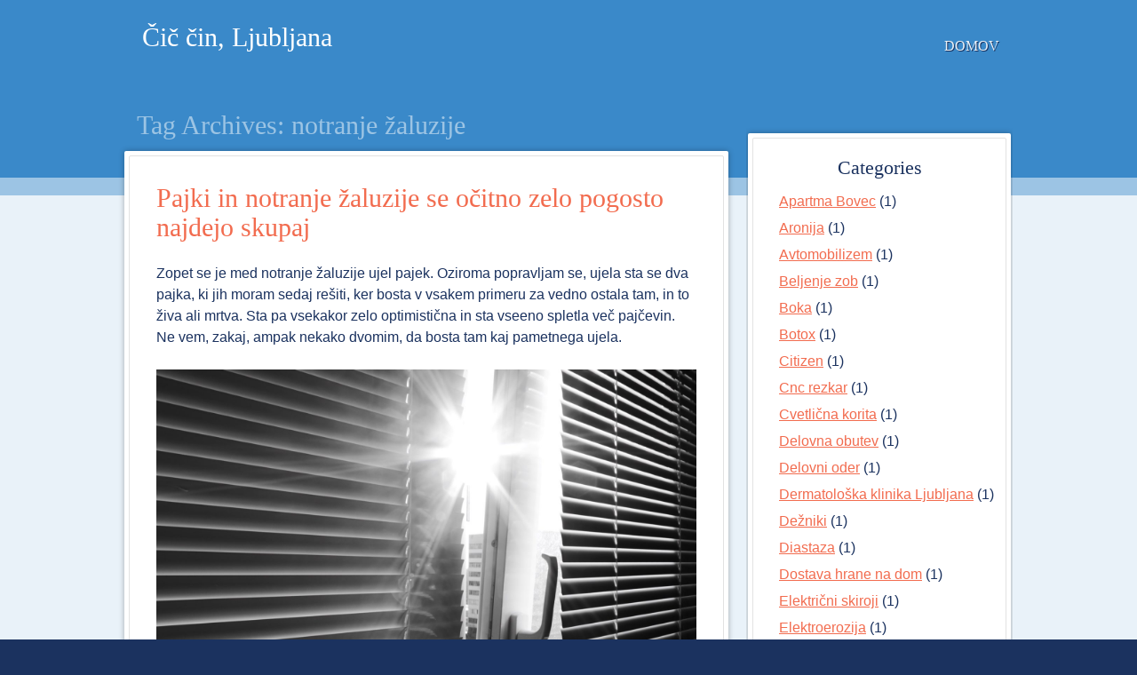

--- FILE ---
content_type: text/html; charset=UTF-8
request_url: https://www.vinoljubljana.si/tag/notranje-zaluzije/
body_size: 10179
content:
<!DOCTYPE html>
<html dir="ltr" lang="sl-SI" prefix="og: https://ogp.me/ns#">
<head>
<meta charset="UTF-8" />
<meta name="viewport" content="width=device-width, user-scalable=no, initial-scale=1.0, minimum-scale=1.0, maximum-scale=1.0">
<title>notranje žaluzije</title>
<link rel="profile" href="http://gmpg.org/xfn/11" />
<link rel="pingback" href="https://www.vinoljubljana.si/xmlrpc.php" />
<!--[if lt IE 9]>
<script src="https://www.vinoljubljana.si/wp-content/themes/color-palette/js/html5.js" type="text/javascript"></script>
<![endif]-->


		<!-- All in One SEO 4.9.3 - aioseo.com -->
	<meta name="robots" content="max-image-preview:large" />
	<meta name="keywords" content="senčila,žaluzije,notranje žaluzije,izbira žaluzij" />
	<link rel="canonical" href="https://www.vinoljubljana.si/tag/notranje-zaluzije/" />
	<meta name="generator" content="All in One SEO (AIOSEO) 4.9.3" />
		<script type="application/ld+json" class="aioseo-schema">
			{"@context":"https:\/\/schema.org","@graph":[{"@type":"BreadcrumbList","@id":"https:\/\/www.vinoljubljana.si\/tag\/notranje-zaluzije\/#breadcrumblist","itemListElement":[{"@type":"ListItem","@id":"https:\/\/www.vinoljubljana.si#listItem","position":1,"name":"Home","item":"https:\/\/www.vinoljubljana.si","nextItem":{"@type":"ListItem","@id":"https:\/\/www.vinoljubljana.si\/tag\/notranje-zaluzije\/#listItem","name":"notranje \u017ealuzije"}},{"@type":"ListItem","@id":"https:\/\/www.vinoljubljana.si\/tag\/notranje-zaluzije\/#listItem","position":2,"name":"notranje \u017ealuzije","previousItem":{"@type":"ListItem","@id":"https:\/\/www.vinoljubljana.si#listItem","name":"Home"}}]},{"@type":"CollectionPage","@id":"https:\/\/www.vinoljubljana.si\/tag\/notranje-zaluzije\/#collectionpage","url":"https:\/\/www.vinoljubljana.si\/tag\/notranje-zaluzije\/","name":"notranje \u017ealuzije","inLanguage":"sl-SI","isPartOf":{"@id":"https:\/\/www.vinoljubljana.si\/#website"},"breadcrumb":{"@id":"https:\/\/www.vinoljubljana.si\/tag\/notranje-zaluzije\/#breadcrumblist"}},{"@type":"WebSite","@id":"https:\/\/www.vinoljubljana.si\/#website","url":"https:\/\/www.vinoljubljana.si\/","name":"\u010ci\u010d \u010din, Ljubljana","inLanguage":"sl-SI","publisher":{"@id":"https:\/\/www.vinoljubljana.si\/#"}}]}
		</script>
		<!-- All in One SEO -->

<link rel='dns-prefetch' href='//fonts.googleapis.com' />
<link rel="alternate" type="application/rss+xml" title="Čič čin, Ljubljana &raquo; Vir" href="https://www.vinoljubljana.si/feed/" />
<link rel="alternate" type="application/rss+xml" title="Čič čin, Ljubljana &raquo; Vir komentarjev" href="https://www.vinoljubljana.si/comments/feed/" />
<link rel="alternate" type="application/rss+xml" title="Čič čin, Ljubljana &raquo; notranje žaluzije Vir oznake" href="https://www.vinoljubljana.si/tag/notranje-zaluzije/feed/" />
<style id='wp-img-auto-sizes-contain-inline-css' type='text/css'>
img:is([sizes=auto i],[sizes^="auto," i]){contain-intrinsic-size:3000px 1500px}
/*# sourceURL=wp-img-auto-sizes-contain-inline-css */
</style>
<style id='wp-emoji-styles-inline-css' type='text/css'>

	img.wp-smiley, img.emoji {
		display: inline !important;
		border: none !important;
		box-shadow: none !important;
		height: 1em !important;
		width: 1em !important;
		margin: 0 0.07em !important;
		vertical-align: -0.1em !important;
		background: none !important;
		padding: 0 !important;
	}
/*# sourceURL=wp-emoji-styles-inline-css */
</style>
<style id='wp-block-library-inline-css' type='text/css'>
:root{--wp-block-synced-color:#7a00df;--wp-block-synced-color--rgb:122,0,223;--wp-bound-block-color:var(--wp-block-synced-color);--wp-editor-canvas-background:#ddd;--wp-admin-theme-color:#007cba;--wp-admin-theme-color--rgb:0,124,186;--wp-admin-theme-color-darker-10:#006ba1;--wp-admin-theme-color-darker-10--rgb:0,107,160.5;--wp-admin-theme-color-darker-20:#005a87;--wp-admin-theme-color-darker-20--rgb:0,90,135;--wp-admin-border-width-focus:2px}@media (min-resolution:192dpi){:root{--wp-admin-border-width-focus:1.5px}}.wp-element-button{cursor:pointer}:root .has-very-light-gray-background-color{background-color:#eee}:root .has-very-dark-gray-background-color{background-color:#313131}:root .has-very-light-gray-color{color:#eee}:root .has-very-dark-gray-color{color:#313131}:root .has-vivid-green-cyan-to-vivid-cyan-blue-gradient-background{background:linear-gradient(135deg,#00d084,#0693e3)}:root .has-purple-crush-gradient-background{background:linear-gradient(135deg,#34e2e4,#4721fb 50%,#ab1dfe)}:root .has-hazy-dawn-gradient-background{background:linear-gradient(135deg,#faaca8,#dad0ec)}:root .has-subdued-olive-gradient-background{background:linear-gradient(135deg,#fafae1,#67a671)}:root .has-atomic-cream-gradient-background{background:linear-gradient(135deg,#fdd79a,#004a59)}:root .has-nightshade-gradient-background{background:linear-gradient(135deg,#330968,#31cdcf)}:root .has-midnight-gradient-background{background:linear-gradient(135deg,#020381,#2874fc)}:root{--wp--preset--font-size--normal:16px;--wp--preset--font-size--huge:42px}.has-regular-font-size{font-size:1em}.has-larger-font-size{font-size:2.625em}.has-normal-font-size{font-size:var(--wp--preset--font-size--normal)}.has-huge-font-size{font-size:var(--wp--preset--font-size--huge)}.has-text-align-center{text-align:center}.has-text-align-left{text-align:left}.has-text-align-right{text-align:right}.has-fit-text{white-space:nowrap!important}#end-resizable-editor-section{display:none}.aligncenter{clear:both}.items-justified-left{justify-content:flex-start}.items-justified-center{justify-content:center}.items-justified-right{justify-content:flex-end}.items-justified-space-between{justify-content:space-between}.screen-reader-text{border:0;clip-path:inset(50%);height:1px;margin:-1px;overflow:hidden;padding:0;position:absolute;width:1px;word-wrap:normal!important}.screen-reader-text:focus{background-color:#ddd;clip-path:none;color:#444;display:block;font-size:1em;height:auto;left:5px;line-height:normal;padding:15px 23px 14px;text-decoration:none;top:5px;width:auto;z-index:100000}html :where(.has-border-color){border-style:solid}html :where([style*=border-top-color]){border-top-style:solid}html :where([style*=border-right-color]){border-right-style:solid}html :where([style*=border-bottom-color]){border-bottom-style:solid}html :where([style*=border-left-color]){border-left-style:solid}html :where([style*=border-width]){border-style:solid}html :where([style*=border-top-width]){border-top-style:solid}html :where([style*=border-right-width]){border-right-style:solid}html :where([style*=border-bottom-width]){border-bottom-style:solid}html :where([style*=border-left-width]){border-left-style:solid}html :where(img[class*=wp-image-]){height:auto;max-width:100%}:where(figure){margin:0 0 1em}html :where(.is-position-sticky){--wp-admin--admin-bar--position-offset:var(--wp-admin--admin-bar--height,0px)}@media screen and (max-width:600px){html :where(.is-position-sticky){--wp-admin--admin-bar--position-offset:0px}}

/*# sourceURL=wp-block-library-inline-css */
</style><style id='global-styles-inline-css' type='text/css'>
:root{--wp--preset--aspect-ratio--square: 1;--wp--preset--aspect-ratio--4-3: 4/3;--wp--preset--aspect-ratio--3-4: 3/4;--wp--preset--aspect-ratio--3-2: 3/2;--wp--preset--aspect-ratio--2-3: 2/3;--wp--preset--aspect-ratio--16-9: 16/9;--wp--preset--aspect-ratio--9-16: 9/16;--wp--preset--color--black: #000000;--wp--preset--color--cyan-bluish-gray: #abb8c3;--wp--preset--color--white: #ffffff;--wp--preset--color--pale-pink: #f78da7;--wp--preset--color--vivid-red: #cf2e2e;--wp--preset--color--luminous-vivid-orange: #ff6900;--wp--preset--color--luminous-vivid-amber: #fcb900;--wp--preset--color--light-green-cyan: #7bdcb5;--wp--preset--color--vivid-green-cyan: #00d084;--wp--preset--color--pale-cyan-blue: #8ed1fc;--wp--preset--color--vivid-cyan-blue: #0693e3;--wp--preset--color--vivid-purple: #9b51e0;--wp--preset--gradient--vivid-cyan-blue-to-vivid-purple: linear-gradient(135deg,rgb(6,147,227) 0%,rgb(155,81,224) 100%);--wp--preset--gradient--light-green-cyan-to-vivid-green-cyan: linear-gradient(135deg,rgb(122,220,180) 0%,rgb(0,208,130) 100%);--wp--preset--gradient--luminous-vivid-amber-to-luminous-vivid-orange: linear-gradient(135deg,rgb(252,185,0) 0%,rgb(255,105,0) 100%);--wp--preset--gradient--luminous-vivid-orange-to-vivid-red: linear-gradient(135deg,rgb(255,105,0) 0%,rgb(207,46,46) 100%);--wp--preset--gradient--very-light-gray-to-cyan-bluish-gray: linear-gradient(135deg,rgb(238,238,238) 0%,rgb(169,184,195) 100%);--wp--preset--gradient--cool-to-warm-spectrum: linear-gradient(135deg,rgb(74,234,220) 0%,rgb(151,120,209) 20%,rgb(207,42,186) 40%,rgb(238,44,130) 60%,rgb(251,105,98) 80%,rgb(254,248,76) 100%);--wp--preset--gradient--blush-light-purple: linear-gradient(135deg,rgb(255,206,236) 0%,rgb(152,150,240) 100%);--wp--preset--gradient--blush-bordeaux: linear-gradient(135deg,rgb(254,205,165) 0%,rgb(254,45,45) 50%,rgb(107,0,62) 100%);--wp--preset--gradient--luminous-dusk: linear-gradient(135deg,rgb(255,203,112) 0%,rgb(199,81,192) 50%,rgb(65,88,208) 100%);--wp--preset--gradient--pale-ocean: linear-gradient(135deg,rgb(255,245,203) 0%,rgb(182,227,212) 50%,rgb(51,167,181) 100%);--wp--preset--gradient--electric-grass: linear-gradient(135deg,rgb(202,248,128) 0%,rgb(113,206,126) 100%);--wp--preset--gradient--midnight: linear-gradient(135deg,rgb(2,3,129) 0%,rgb(40,116,252) 100%);--wp--preset--font-size--small: 13px;--wp--preset--font-size--medium: 20px;--wp--preset--font-size--large: 36px;--wp--preset--font-size--x-large: 42px;--wp--preset--spacing--20: 0.44rem;--wp--preset--spacing--30: 0.67rem;--wp--preset--spacing--40: 1rem;--wp--preset--spacing--50: 1.5rem;--wp--preset--spacing--60: 2.25rem;--wp--preset--spacing--70: 3.38rem;--wp--preset--spacing--80: 5.06rem;--wp--preset--shadow--natural: 6px 6px 9px rgba(0, 0, 0, 0.2);--wp--preset--shadow--deep: 12px 12px 50px rgba(0, 0, 0, 0.4);--wp--preset--shadow--sharp: 6px 6px 0px rgba(0, 0, 0, 0.2);--wp--preset--shadow--outlined: 6px 6px 0px -3px rgb(255, 255, 255), 6px 6px rgb(0, 0, 0);--wp--preset--shadow--crisp: 6px 6px 0px rgb(0, 0, 0);}:where(.is-layout-flex){gap: 0.5em;}:where(.is-layout-grid){gap: 0.5em;}body .is-layout-flex{display: flex;}.is-layout-flex{flex-wrap: wrap;align-items: center;}.is-layout-flex > :is(*, div){margin: 0;}body .is-layout-grid{display: grid;}.is-layout-grid > :is(*, div){margin: 0;}:where(.wp-block-columns.is-layout-flex){gap: 2em;}:where(.wp-block-columns.is-layout-grid){gap: 2em;}:where(.wp-block-post-template.is-layout-flex){gap: 1.25em;}:where(.wp-block-post-template.is-layout-grid){gap: 1.25em;}.has-black-color{color: var(--wp--preset--color--black) !important;}.has-cyan-bluish-gray-color{color: var(--wp--preset--color--cyan-bluish-gray) !important;}.has-white-color{color: var(--wp--preset--color--white) !important;}.has-pale-pink-color{color: var(--wp--preset--color--pale-pink) !important;}.has-vivid-red-color{color: var(--wp--preset--color--vivid-red) !important;}.has-luminous-vivid-orange-color{color: var(--wp--preset--color--luminous-vivid-orange) !important;}.has-luminous-vivid-amber-color{color: var(--wp--preset--color--luminous-vivid-amber) !important;}.has-light-green-cyan-color{color: var(--wp--preset--color--light-green-cyan) !important;}.has-vivid-green-cyan-color{color: var(--wp--preset--color--vivid-green-cyan) !important;}.has-pale-cyan-blue-color{color: var(--wp--preset--color--pale-cyan-blue) !important;}.has-vivid-cyan-blue-color{color: var(--wp--preset--color--vivid-cyan-blue) !important;}.has-vivid-purple-color{color: var(--wp--preset--color--vivid-purple) !important;}.has-black-background-color{background-color: var(--wp--preset--color--black) !important;}.has-cyan-bluish-gray-background-color{background-color: var(--wp--preset--color--cyan-bluish-gray) !important;}.has-white-background-color{background-color: var(--wp--preset--color--white) !important;}.has-pale-pink-background-color{background-color: var(--wp--preset--color--pale-pink) !important;}.has-vivid-red-background-color{background-color: var(--wp--preset--color--vivid-red) !important;}.has-luminous-vivid-orange-background-color{background-color: var(--wp--preset--color--luminous-vivid-orange) !important;}.has-luminous-vivid-amber-background-color{background-color: var(--wp--preset--color--luminous-vivid-amber) !important;}.has-light-green-cyan-background-color{background-color: var(--wp--preset--color--light-green-cyan) !important;}.has-vivid-green-cyan-background-color{background-color: var(--wp--preset--color--vivid-green-cyan) !important;}.has-pale-cyan-blue-background-color{background-color: var(--wp--preset--color--pale-cyan-blue) !important;}.has-vivid-cyan-blue-background-color{background-color: var(--wp--preset--color--vivid-cyan-blue) !important;}.has-vivid-purple-background-color{background-color: var(--wp--preset--color--vivid-purple) !important;}.has-black-border-color{border-color: var(--wp--preset--color--black) !important;}.has-cyan-bluish-gray-border-color{border-color: var(--wp--preset--color--cyan-bluish-gray) !important;}.has-white-border-color{border-color: var(--wp--preset--color--white) !important;}.has-pale-pink-border-color{border-color: var(--wp--preset--color--pale-pink) !important;}.has-vivid-red-border-color{border-color: var(--wp--preset--color--vivid-red) !important;}.has-luminous-vivid-orange-border-color{border-color: var(--wp--preset--color--luminous-vivid-orange) !important;}.has-luminous-vivid-amber-border-color{border-color: var(--wp--preset--color--luminous-vivid-amber) !important;}.has-light-green-cyan-border-color{border-color: var(--wp--preset--color--light-green-cyan) !important;}.has-vivid-green-cyan-border-color{border-color: var(--wp--preset--color--vivid-green-cyan) !important;}.has-pale-cyan-blue-border-color{border-color: var(--wp--preset--color--pale-cyan-blue) !important;}.has-vivid-cyan-blue-border-color{border-color: var(--wp--preset--color--vivid-cyan-blue) !important;}.has-vivid-purple-border-color{border-color: var(--wp--preset--color--vivid-purple) !important;}.has-vivid-cyan-blue-to-vivid-purple-gradient-background{background: var(--wp--preset--gradient--vivid-cyan-blue-to-vivid-purple) !important;}.has-light-green-cyan-to-vivid-green-cyan-gradient-background{background: var(--wp--preset--gradient--light-green-cyan-to-vivid-green-cyan) !important;}.has-luminous-vivid-amber-to-luminous-vivid-orange-gradient-background{background: var(--wp--preset--gradient--luminous-vivid-amber-to-luminous-vivid-orange) !important;}.has-luminous-vivid-orange-to-vivid-red-gradient-background{background: var(--wp--preset--gradient--luminous-vivid-orange-to-vivid-red) !important;}.has-very-light-gray-to-cyan-bluish-gray-gradient-background{background: var(--wp--preset--gradient--very-light-gray-to-cyan-bluish-gray) !important;}.has-cool-to-warm-spectrum-gradient-background{background: var(--wp--preset--gradient--cool-to-warm-spectrum) !important;}.has-blush-light-purple-gradient-background{background: var(--wp--preset--gradient--blush-light-purple) !important;}.has-blush-bordeaux-gradient-background{background: var(--wp--preset--gradient--blush-bordeaux) !important;}.has-luminous-dusk-gradient-background{background: var(--wp--preset--gradient--luminous-dusk) !important;}.has-pale-ocean-gradient-background{background: var(--wp--preset--gradient--pale-ocean) !important;}.has-electric-grass-gradient-background{background: var(--wp--preset--gradient--electric-grass) !important;}.has-midnight-gradient-background{background: var(--wp--preset--gradient--midnight) !important;}.has-small-font-size{font-size: var(--wp--preset--font-size--small) !important;}.has-medium-font-size{font-size: var(--wp--preset--font-size--medium) !important;}.has-large-font-size{font-size: var(--wp--preset--font-size--large) !important;}.has-x-large-font-size{font-size: var(--wp--preset--font-size--x-large) !important;}
/*# sourceURL=global-styles-inline-css */
</style>

<style id='classic-theme-styles-inline-css' type='text/css'>
/*! This file is auto-generated */
.wp-block-button__link{color:#fff;background-color:#32373c;border-radius:9999px;box-shadow:none;text-decoration:none;padding:calc(.667em + 2px) calc(1.333em + 2px);font-size:1.125em}.wp-block-file__button{background:#32373c;color:#fff;text-decoration:none}
/*# sourceURL=/wp-includes/css/classic-themes.min.css */
</style>
<link rel='stylesheet' id='style-css' href='https://www.vinoljubljana.si/wp-content/themes/color-palette/style.css?ver=6.9' type='text/css' media='all' />
<link rel='stylesheet' id='googleFonts-css' href='http://fonts.googleapis.com/css?family=Kameron%7CBad+Script&#038;ver=6.9' type='text/css' media='all' />
<script type="text/javascript" src="https://www.vinoljubljana.si/wp-includes/js/jquery/jquery.min.js?ver=3.7.1" id="jquery-core-js"></script>
<script type="text/javascript" src="https://www.vinoljubljana.si/wp-includes/js/jquery/jquery-migrate.min.js?ver=3.4.1" id="jquery-migrate-js"></script>
<link rel="https://api.w.org/" href="https://www.vinoljubljana.si/wp-json/" /><link rel="alternate" title="JSON" type="application/json" href="https://www.vinoljubljana.si/wp-json/wp/v2/tags/174" /><link rel="EditURI" type="application/rsd+xml" title="RSD" href="https://www.vinoljubljana.si/xmlrpc.php?rsd" />
<meta name="generator" content="WordPress 6.9" />
<style>/* CSS added by WP Meta and Date Remover*/.entry-meta {display:none !important;}
	.home .entry-meta { display: none; }
	.entry-footer {display:none !important;}
	.home .entry-footer { display: none; }</style> 
	<link rel="stylesheet" href="https://www.vinoljubljana.si/wp-content/themes/color-palette/css/blue.css" type="text/css" media="screen">
 
</head>

<body class="archive tag tag-notranje-zaluzije tag-174 wp-theme-color-palette">
<div id="page" class="hfeed site">
		<div id="header" class="clearfix">
		<header id="masthead" class="site-header container" role="banner">
			<hgroup class="title-header">
							<h1 class="site-title"><a href="https://www.vinoljubljana.si/" title="Čič čin, Ljubljana" rel="home">Čič čin, Ljubljana</a></h1>
				<h2 class="site-description"></h2>
						</hgroup>

			<nav role="navigation" class="site-navigation main-navigation">
				<h1 class="assistive-text">Menu</h1>
				<div class="assistive-text skip-link"><a href="#content" title="Skip to content">Skip to content</a></div>
				<div class="menu"><ul>
<li ><a href="https://www.vinoljubljana.si/">Domov</a></li></ul></div>
								
			</nav><!-- .site-navigation .main-navigation -->
		</header><!-- #masthead .site-header -->
	</div><!-- #header -->
		
	<div id="main" class="site-main clearfix">
		<div class="container">

		<section id="primary" class="content-area">
			<div id="content" class="site-content" role="main">

			
				<header class="page-header">
					<h1 class="page-title">
						Tag Archives: <span>notranje žaluzije</span>					</h1>
									</header><!-- .page-header -->

								
					
<article id="post-174" class="post-174 post type-post status-publish format-standard hentry category-notranje-zaluzije tag-izbira-zaluzij tag-notranje-zaluzije tag-sencila tag-zaluzije">
	<div class="wrap">
		<header class="entry-header">
			<h1 class="entry-title"><a href="https://www.vinoljubljana.si/pajki-in-notranje-zaluzije-se-ocitno-zelo-pogosto-najdejo-skupaj/" title="Permalink to Pajki in notranje žaluzije se očitno zelo pogosto najdejo skupaj" rel="bookmark">Pajki in notranje žaluzije se očitno zelo pogosto najdejo skupaj</a></h1>

					<div class="entry-meta">
				Posted on <a href="https://www.vinoljubljana.si/pajki-in-notranje-zaluzije-se-ocitno-zelo-pogosto-najdejo-skupaj/" title="" rel="bookmark"><time class="entry-date" datetime="" pubdate></time></a><span class="byline"> by <span class="author vcard"><a class="url fn n" href="https://www.vinoljubljana.si/author/mihangn-si/" title="View all posts by " rel="author"></a></span></span>			</div><!-- .entry-meta -->
				</header><!-- .entry-header -->

				<div class="entry-content">
			<p>Zopet se je med notranje žaluzije ujel pajek. Oziroma popravljam se, ujela sta se dva pajka, ki jih moram sedaj rešiti, ker bosta v vsakem primeru za vedno ostala tam, in to živa ali mrtva. Sta pa vsekakor zelo optimistična in sta vseeno spletla več pajčevin. Ne vem, zakaj, ampak nekako dvomim, da bosta tam kaj pametnega ujela.</p>
<p><img fetchpriority="high" decoding="async" class="aligncenter size-full wp-image-175" src="https://www.vinoljubljana.si/wp-content/uploads/2022/03/notranje-zaluzije.jpg" alt="" width="1920" height="1285" srcset="https://www.vinoljubljana.si/wp-content/uploads/2022/03/notranje-zaluzije.jpg 1920w, https://www.vinoljubljana.si/wp-content/uploads/2022/03/notranje-zaluzije-300x201.jpg 300w, https://www.vinoljubljana.si/wp-content/uploads/2022/03/notranje-zaluzije-1024x685.jpg 1024w, https://www.vinoljubljana.si/wp-content/uploads/2022/03/notranje-zaluzije-768x514.jpg 768w, https://www.vinoljubljana.si/wp-content/uploads/2022/03/notranje-zaluzije-1536x1028.jpg 1536w" sizes="(max-width: 1920px) 100vw, 1920px" /></p>
<p>Naslednji dan je res sledilo reševanje pajkov. Ko sem odprla okno in pregledala notranje žaluzije, sem opazila, da jih je mnogo več tam kakor pa le dva. Nisem potrebovala dolgo, ker so se vseeno vsi pajki zelo hitro razbežali, ko sem odprla notranje žaluzije in jih malce premaknila. Kar naenkrat so ostale le še pajčevine, ki sem jih morala očistiti. Pogledala sem naokoli, ali je kje še kakšen pajek na vidnem mestu. Videla sem sicer vse, ampak ker so bili tako hitri, jih nisem uspela uloviti. Očistila sem notranje žaluzije pajčevin in praha, pomila sem še notranje strani oken in vse skupaj zaprla nazaj. </p>
<p>Razmišljala sem, kaj naj sedaj naredim s pajki, ki so se seveda vsi poskrili nekam, da jih nisem več videla. Rada bi jih preselila ven, preden jih moj maček posvoji za igračo, ker potem ne vem, koliko časa bodo še živi. Nekateri se uspejo zmuzniti spet drugi ne. Odločila sem se, da počakam in da vidim, kaj se bo zgodilo, potem se bom pa sproti odločila, ko se bodo kje pojavili. Več kot to vsekakor ne morem narediti. Če sem jih že rešila od tam, kjer so notranje žaluzije, jih bom pa tudi pred mačkom najbrž.</p>
<p>Ko sem to razmišljala, sem ravno zagledala zverino, kako se je podil za neko stvarjo. Prestrašila sem se, da je že dobil enega pajka, ki ga sedaj preganja. Ampak na srečo, je bila le žoga. Pospravila sem vse, kar sem potrebovala, da sem notranje žaluzije očistila in odšla v dnevno sobo.</p></p>
					</div><!-- .entry-content -->
		
		<footer class="entry-meta">
									<span class="cat-links">
				Posted in <a href="https://www.vinoljubljana.si/category/notranje-zaluzije/" rel="category tag">Notranje žaluzije</a>			</span>
			
						<span class="sep"> | </span>
			<span class="tags-links">
				Tagged <a href="https://www.vinoljubljana.si/tag/izbira-zaluzij/" rel="tag">izbira žaluzij</a>, <a href="https://www.vinoljubljana.si/tag/notranje-zaluzije/" rel="tag">notranje žaluzije</a>, <a href="https://www.vinoljubljana.si/tag/sencila/" rel="tag">senčila</a>, <a href="https://www.vinoljubljana.si/tag/zaluzije/" rel="tag">žaluzije</a>			</span>
					
		
				</footer><!-- .entry-meta -->
	</div><!-- .wrap -->
</article><!-- #post-174 -->

				
				
			
			</div><!-- #content .site-content -->
		</section><!-- #primary .content-area -->

		<div id="secondary" class="widget-area" role="complementary">
						<aside id="categories-1" class="widget widget_categories"><div class="widget-wrap"><h1 class="widget-title">Categories</h1>
			<ul>
					<li class="cat-item cat-item-293"><a href="https://www.vinoljubljana.si/category/apartma-bovec/">Apartma Bovec</a> (1)
</li>
	<li class="cat-item cat-item-120"><a href="https://www.vinoljubljana.si/category/aronija/">Aronija</a> (1)
</li>
	<li class="cat-item cat-item-483"><a href="https://www.vinoljubljana.si/category/avtomobilizem/">Avtomobilizem</a> (1)
</li>
	<li class="cat-item cat-item-440"><a href="https://www.vinoljubljana.si/category/beljenje-zob/">Beljenje zob</a> (1)
</li>
	<li class="cat-item cat-item-18"><a href="https://www.vinoljubljana.si/category/boka/">Boka</a> (1)
</li>
	<li class="cat-item cat-item-452"><a href="https://www.vinoljubljana.si/category/botox/">Botox</a> (1)
</li>
	<li class="cat-item cat-item-64"><a href="https://www.vinoljubljana.si/category/citizen/">Citizen</a> (1)
</li>
	<li class="cat-item cat-item-298"><a href="https://www.vinoljubljana.si/category/cnc-rezkar/">Cnc rezkar</a> (1)
</li>
	<li class="cat-item cat-item-69"><a href="https://www.vinoljubljana.si/category/cvetlicna-korita/">Cvetlična korita</a> (1)
</li>
	<li class="cat-item cat-item-125"><a href="https://www.vinoljubljana.si/category/delovna-obutev/">Delovna obutev</a> (1)
</li>
	<li class="cat-item cat-item-130"><a href="https://www.vinoljubljana.si/category/delovni-oder/">Delovni oder</a> (1)
</li>
	<li class="cat-item cat-item-106"><a href="https://www.vinoljubljana.si/category/dermatoloska-klinika-ljubljana/">Dermatološka klinika Ljubljana</a> (1)
</li>
	<li class="cat-item cat-item-251"><a href="https://www.vinoljubljana.si/category/dezniki/">Dežniki</a> (1)
</li>
	<li class="cat-item cat-item-393"><a href="https://www.vinoljubljana.si/category/diastaza/">Diastaza</a> (1)
</li>
	<li class="cat-item cat-item-261"><a href="https://www.vinoljubljana.si/category/dostava-hrane-na-dom/">Dostava hrane na dom</a> (1)
</li>
	<li class="cat-item cat-item-458"><a href="https://www.vinoljubljana.si/category/elektricni-skiroji/">Električni skiroji</a> (1)
</li>
	<li class="cat-item cat-item-311"><a href="https://www.vinoljubljana.si/category/elektroerozija/">Elektroerozija</a> (1)
</li>
	<li class="cat-item cat-item-348"><a href="https://www.vinoljubljana.si/category/energijske-pijace/">Energijske pijače</a> (1)
</li>
	<li class="cat-item cat-item-360"><a href="https://www.vinoljubljana.si/category/fotografiranje/">Fotografiranje</a> (1)
</li>
	<li class="cat-item cat-item-489"><a href="https://www.vinoljubljana.si/category/gastroskopija/">Gastroskopija</a> (1)
</li>
	<li class="cat-item cat-item-495"><a href="https://www.vinoljubljana.si/category/gradbenistvo-in-arhitektura/">Gradbeništvo in arhitektura</a> (1)
</li>
	<li class="cat-item cat-item-445"><a href="https://www.vinoljubljana.si/category/haccp/">Haccp</a> (1)
</li>
	<li class="cat-item cat-item-235"><a href="https://www.vinoljubljana.si/category/hisa-na-obali/">Hiša na obali</a> (1)
</li>
	<li class="cat-item cat-item-477"><a href="https://www.vinoljubljana.si/category/hyundai/">Hyundai</a> (1)
</li>
	<li class="cat-item cat-item-89"><a href="https://www.vinoljubljana.si/category/igre-na-sreco/">Igre na srečo</a> (1)
</li>
	<li class="cat-item cat-item-162"><a href="https://www.vinoljubljana.si/category/izola-restavracije/">Izola restavracije</a> (1)
</li>
	<li class="cat-item cat-item-256"><a href="https://www.vinoljubljana.si/category/jadralne-hlace/">Jadralne hlače</a> (1)
</li>
	<li class="cat-item cat-item-3"><a href="https://www.vinoljubljana.si/category/jedilne-mize/">Jedilne mize</a> (1)
</li>
	<li class="cat-item cat-item-366"><a href="https://www.vinoljubljana.si/category/komarniki/">Komarniki</a> (1)
</li>
	<li class="cat-item cat-item-217"><a href="https://www.vinoljubljana.si/category/koncerti/">Koncerti</a> (1)
</li>
	<li class="cat-item cat-item-197"><a href="https://www.vinoljubljana.si/category/kosarka/">Košarka</a> (1)
</li>
	<li class="cat-item cat-item-94"><a href="https://www.vinoljubljana.si/category/kosti/">Kosti</a> (1)
</li>
	<li class="cat-item cat-item-411"><a href="https://www.vinoljubljana.si/category/krojastvo/">Krojaštvo</a> (1)
</li>
	<li class="cat-item cat-item-332"><a href="https://www.vinoljubljana.si/category/kuhinja/">Kuhinja</a> (1)
</li>
	<li class="cat-item cat-item-33"><a href="https://www.vinoljubljana.si/category/kuhinje/">Kuhinje</a> (1)
</li>
	<li class="cat-item cat-item-354"><a href="https://www.vinoljubljana.si/category/lasnica/">Lasnica</a> (1)
</li>
	<li class="cat-item cat-item-529"><a href="https://www.vinoljubljana.si/category/lovski-nahrbtnik/">Lovski nahrbtnik</a> (1)
</li>
	<li class="cat-item cat-item-212"><a href="https://www.vinoljubljana.si/category/meditacija/">Meditacija</a> (2)
</li>
	<li class="cat-item cat-item-229"><a href="https://www.vinoljubljana.si/category/mizarstvo/">Mizarstvo</a> (1)
</li>
	<li class="cat-item cat-item-224"><a href="https://www.vinoljubljana.si/category/mladicki/">Mladički</a> (1)
</li>
	<li class="cat-item cat-item-207"><a href="https://www.vinoljubljana.si/category/mobilni-telefon/">Mobilni telefon</a> (1)
</li>
	<li class="cat-item cat-item-146"><a href="https://www.vinoljubljana.si/category/naglavne-svetilke/">Naglavne svetilke</a> (1)
</li>
	<li class="cat-item cat-item-187"><a href="https://www.vinoljubljana.si/category/navticni-tecaji/">Navtični tečaji</a> (1)
</li>
	<li class="cat-item cat-item-115"><a href="https://www.vinoljubljana.si/category/nega-obraza/">Nega obraza</a> (1)
</li>
	<li class="cat-item cat-item-507"><a href="https://www.vinoljubljana.si/category/nega-trate/">Nega trate</a> (1)
</li>
	<li class="cat-item cat-item-176"><a href="https://www.vinoljubljana.si/category/nepremicnine-izola/">Nepremičnine Izola</a> (1)
</li>
	<li class="cat-item cat-item-202"><a href="https://www.vinoljubljana.si/category/nespresso/">Nespresso</a> (1)
</li>
	<li class="cat-item cat-item-172"><a href="https://www.vinoljubljana.si/category/notranje-zaluzije/">Notranje žaluzije</a> (1)
</li>
	<li class="cat-item cat-item-501"><a href="https://www.vinoljubljana.si/category/ograje-in-zascita-doma/">Ograje in zaščita doma</a> (1)
</li>
	<li class="cat-item cat-item-288"><a href="https://www.vinoljubljana.si/category/oleander/">Oleander</a> (1)
</li>
	<li class="cat-item cat-item-434"><a href="https://www.vinoljubljana.si/category/oljcno-olje/">Oljčno olje</a> (1)
</li>
	<li class="cat-item cat-item-141"><a href="https://www.vinoljubljana.si/category/omega-3/">Omega 3</a> (1)
</li>
	<li class="cat-item cat-item-13"><a href="https://www.vinoljubljana.si/category/pergola/">Pergola</a> (1)
</li>
	<li class="cat-item cat-item-28"><a href="https://www.vinoljubljana.si/category/pistacija/">Pistacija</a> (1)
</li>
	<li class="cat-item cat-item-59"><a href="https://www.vinoljubljana.si/category/plasticni-izdelki/">Plastični izdelki</a> (1)
</li>
	<li class="cat-item cat-item-8"><a href="https://www.vinoljubljana.si/category/ploscice/">Ploščice</a> (1)
</li>
	<li class="cat-item cat-item-222"><a href="https://www.vinoljubljana.si/category/ploscice-za-kopalnico/">Ploščice za kopalnico</a> (1)
</li>
	<li class="cat-item cat-item-80"><a href="https://www.vinoljubljana.si/category/pocitnice/">Počitnice</a> (1)
</li>
	<li class="cat-item cat-item-48"><a href="https://www.vinoljubljana.si/category/popravilo-telefonov/">Popravilo telefonov</a> (1)
</li>
	<li class="cat-item cat-item-377"><a href="https://www.vinoljubljana.si/category/pos-terminali/">Pos terminali</a> (1)
</li>
	<li class="cat-item cat-item-75"><a href="https://www.vinoljubljana.si/category/posteljnina/">Posteljnina</a> (1)
</li>
	<li class="cat-item cat-item-302"><a href="https://www.vinoljubljana.si/category/prehranska-dopolnila/">Prehranska dopolnila</a> (1)
</li>
	<li class="cat-item cat-item-53"><a href="https://www.vinoljubljana.si/category/prince/">Prince</a> (1)
</li>
	<li class="cat-item cat-item-23"><a href="https://www.vinoljubljana.si/category/prodaja-rabljenih-vozil/">Prodaja rabljenih vozil</a> (1)
</li>
	<li class="cat-item cat-item-102"><a href="https://www.vinoljubljana.si/category/projektiranje-sportnih-dvoran/">Projektiranje športnih dvoran</a> (1)
</li>
	<li class="cat-item cat-item-283"><a href="https://www.vinoljubljana.si/category/protibolecinski-obliz/">Protibolečinski obliž</a> (1)
</li>
	<li class="cat-item cat-item-471"><a href="https://www.vinoljubljana.si/category/psihoterapija/">Psihoterapija</a> (1)
</li>
	<li class="cat-item cat-item-192"><a href="https://www.vinoljubljana.si/category/pvc-vrata/">Pvc vrata</a> (1)
</li>
	<li class="cat-item cat-item-136"><a href="https://www.vinoljubljana.si/category/rak/">Rak</a> (1)
</li>
	<li class="cat-item cat-item-383"><a href="https://www.vinoljubljana.si/category/rekuperacija/">Rekuperacija</a> (1)
</li>
	<li class="cat-item cat-item-97"><a href="https://www.vinoljubljana.si/category/sencila/">Senčila</a> (1)
</li>
	<li class="cat-item cat-item-343"><a href="https://www.vinoljubljana.si/category/serum-za-rast-obrvi/">Serum za rast obrvi</a> (1)
</li>
	<li class="cat-item cat-item-399"><a href="https://www.vinoljubljana.si/category/serum-za-rast-trepalnic/">Serum za rast trepalnic</a> (1)
</li>
	<li class="cat-item cat-item-417"><a href="https://www.vinoljubljana.si/category/skalnjak/">Skalnjak</a> (1)
</li>
	<li class="cat-item cat-item-152"><a href="https://www.vinoljubljana.si/category/smrad-iz-odtoka/">Smrad iz odtoka</a> (1)
</li>
	<li class="cat-item cat-item-405"><a href="https://www.vinoljubljana.si/category/sodni-tolmac/">Sodni tolmač</a> (1)
</li>
	<li class="cat-item cat-item-266"><a href="https://www.vinoljubljana.si/category/soncne-elektrarne/">Sončne elektrarne</a> (1)
</li>
	<li class="cat-item cat-item-465"><a href="https://www.vinoljubljana.si/category/sportna-masaza/">Športna masaža</a> (1)
</li>
	<li class="cat-item cat-item-337"><a href="https://www.vinoljubljana.si/category/srbece-lasisce/">Srbeče lasišče</a> (1)
</li>
	<li class="cat-item cat-item-428"><a href="https://www.vinoljubljana.si/category/street-workout/">Street workout</a> (1)
</li>
	<li class="cat-item cat-item-389"><a href="https://www.vinoljubljana.si/category/sup/">Sup</a> (1)
</li>
	<li class="cat-item cat-item-322"><a href="https://www.vinoljubljana.si/category/tandem-paragliding/">Tandem paragliding</a> (1)
</li>
	<li class="cat-item cat-item-167"><a href="https://www.vinoljubljana.si/category/tek-na-smuceh/">Tek na smučeh</a> (1)
</li>
	<li class="cat-item cat-item-111"><a href="https://www.vinoljubljana.si/category/telefonski-marketing/">Telefonski marketing</a> (1)
</li>
	<li class="cat-item cat-item-518"><a href="https://www.vinoljubljana.si/category/teran/">Teran</a> (1)
</li>
	<li class="cat-item cat-item-43"><a href="https://www.vinoljubljana.si/category/toplotna-crpalka/">Toplotna črpalka</a> (1)
</li>
	<li class="cat-item cat-item-306"><a href="https://www.vinoljubljana.si/category/toplotna-crpalka-za-sanitarno-vodo/">Toplotna črpalka za sanitarno vodo</a> (1)
</li>
	<li class="cat-item cat-item-422"><a href="https://www.vinoljubljana.si/category/tus-kabine/">Tuš kabine</a> (1)
</li>
	<li class="cat-item cat-item-182"><a href="https://www.vinoljubljana.si/category/video-produkcija/">Video produkcija</a> (1)
</li>
	<li class="cat-item cat-item-240"><a href="https://www.vinoljubljana.si/category/vino/">Vino</a> (1)
</li>
	<li class="cat-item cat-item-278"><a href="https://www.vinoljubljana.si/category/viski/">Viski</a> (1)
</li>
	<li class="cat-item cat-item-158"><a href="https://www.vinoljubljana.si/category/vitamini-za-odrasle/">Vitamini za odrasle</a> (1)
</li>
	<li class="cat-item cat-item-38"><a href="https://www.vinoljubljana.si/category/vnetje-mehurja/">Vnetje mehurja</a> (1)
</li>
	<li class="cat-item cat-item-512"><a href="https://www.vinoljubljana.si/category/vodna-dozivetja/">Vodna doživetja</a> (1)
</li>
	<li class="cat-item cat-item-539"><a href="https://www.vinoljubljana.si/category/vodovod-in-komunala/">Vodovod in komunala</a> (1)
</li>
	<li class="cat-item cat-item-84"><a href="https://www.vinoljubljana.si/category/vrascen-noht/">Vraščen noht</a> (1)
</li>
	<li class="cat-item cat-item-316"><a href="https://www.vinoljubljana.si/category/vzmetnice/">Vzmetnice</a> (1)
</li>
	<li class="cat-item cat-item-272"><a href="https://www.vinoljubljana.si/category/zarnica/">Žarnica</a> (1)
</li>
	<li class="cat-item cat-item-524"><a href="https://www.vinoljubljana.si/category/zdravje/">Zdravje</a> (2)
</li>
	<li class="cat-item cat-item-372"><a href="https://www.vinoljubljana.si/category/zivalski-vrt/">Živalski vrt</a> (1)
</li>
	<li class="cat-item cat-item-246"><a href="https://www.vinoljubljana.si/category/zmrzovalniki/">Zmrzovalniki</a> (1)
</li>
			</ul>

			</div></aside>		</div><!-- #secondary .widget-area -->
		</div><!-- .container -->
	</div><!-- #main .site-main -->

	<footer id="colophon" class="site-footer" role="contentinfo">
		<div class="container">
			
			
			
			<div class="site-info">
								<a href="http://wordpress.org/" title="A Semantic Personal Publishing Platform" rel="generator">Proudly powered by WordPress</a>
				<span class="sep"> | </span>
				Theme: Color Palette by <a href="http://www.bluelimemedia.com/" rel="designer">Bluelime Media</a>.				
			</div><!-- .site-info -->
		</div><!-- .container -->
	</footer><!-- #colophon .site-footer -->
</div><!-- #page .hfeed .site -->

<script type="speculationrules">
{"prefetch":[{"source":"document","where":{"and":[{"href_matches":"/*"},{"not":{"href_matches":["/wp-*.php","/wp-admin/*","/wp-content/uploads/*","/wp-content/*","/wp-content/plugins/*","/wp-content/themes/color-palette/*","/*\\?(.+)"]}},{"not":{"selector_matches":"a[rel~=\"nofollow\"]"}},{"not":{"selector_matches":".no-prefetch, .no-prefetch a"}}]},"eagerness":"conservative"}]}
</script>
<script type="text/javascript" id="custom-script-js-extra">
/* <![CDATA[ */
var wpdata = {"object_id":"174","site_url":"https://www.vinoljubljana.si"};
//# sourceURL=custom-script-js-extra
/* ]]> */
</script>
<script type="text/javascript" src="https://www.vinoljubljana.si/wp-content/plugins/wp-meta-and-date-remover/assets/js/inspector.js?ver=1.1" id="custom-script-js"></script>
<script type="text/javascript" src="https://www.vinoljubljana.si/wp-content/themes/color-palette/js/small-menu.js?ver=20120206" id="small-menu-js"></script>
<script id="wp-emoji-settings" type="application/json">
{"baseUrl":"https://s.w.org/images/core/emoji/17.0.2/72x72/","ext":".png","svgUrl":"https://s.w.org/images/core/emoji/17.0.2/svg/","svgExt":".svg","source":{"concatemoji":"https://www.vinoljubljana.si/wp-includes/js/wp-emoji-release.min.js?ver=6.9"}}
</script>
<script type="module">
/* <![CDATA[ */
/*! This file is auto-generated */
const a=JSON.parse(document.getElementById("wp-emoji-settings").textContent),o=(window._wpemojiSettings=a,"wpEmojiSettingsSupports"),s=["flag","emoji"];function i(e){try{var t={supportTests:e,timestamp:(new Date).valueOf()};sessionStorage.setItem(o,JSON.stringify(t))}catch(e){}}function c(e,t,n){e.clearRect(0,0,e.canvas.width,e.canvas.height),e.fillText(t,0,0);t=new Uint32Array(e.getImageData(0,0,e.canvas.width,e.canvas.height).data);e.clearRect(0,0,e.canvas.width,e.canvas.height),e.fillText(n,0,0);const a=new Uint32Array(e.getImageData(0,0,e.canvas.width,e.canvas.height).data);return t.every((e,t)=>e===a[t])}function p(e,t){e.clearRect(0,0,e.canvas.width,e.canvas.height),e.fillText(t,0,0);var n=e.getImageData(16,16,1,1);for(let e=0;e<n.data.length;e++)if(0!==n.data[e])return!1;return!0}function u(e,t,n,a){switch(t){case"flag":return n(e,"\ud83c\udff3\ufe0f\u200d\u26a7\ufe0f","\ud83c\udff3\ufe0f\u200b\u26a7\ufe0f")?!1:!n(e,"\ud83c\udde8\ud83c\uddf6","\ud83c\udde8\u200b\ud83c\uddf6")&&!n(e,"\ud83c\udff4\udb40\udc67\udb40\udc62\udb40\udc65\udb40\udc6e\udb40\udc67\udb40\udc7f","\ud83c\udff4\u200b\udb40\udc67\u200b\udb40\udc62\u200b\udb40\udc65\u200b\udb40\udc6e\u200b\udb40\udc67\u200b\udb40\udc7f");case"emoji":return!a(e,"\ud83e\u1fac8")}return!1}function f(e,t,n,a){let r;const o=(r="undefined"!=typeof WorkerGlobalScope&&self instanceof WorkerGlobalScope?new OffscreenCanvas(300,150):document.createElement("canvas")).getContext("2d",{willReadFrequently:!0}),s=(o.textBaseline="top",o.font="600 32px Arial",{});return e.forEach(e=>{s[e]=t(o,e,n,a)}),s}function r(e){var t=document.createElement("script");t.src=e,t.defer=!0,document.head.appendChild(t)}a.supports={everything:!0,everythingExceptFlag:!0},new Promise(t=>{let n=function(){try{var e=JSON.parse(sessionStorage.getItem(o));if("object"==typeof e&&"number"==typeof e.timestamp&&(new Date).valueOf()<e.timestamp+604800&&"object"==typeof e.supportTests)return e.supportTests}catch(e){}return null}();if(!n){if("undefined"!=typeof Worker&&"undefined"!=typeof OffscreenCanvas&&"undefined"!=typeof URL&&URL.createObjectURL&&"undefined"!=typeof Blob)try{var e="postMessage("+f.toString()+"("+[JSON.stringify(s),u.toString(),c.toString(),p.toString()].join(",")+"));",a=new Blob([e],{type:"text/javascript"});const r=new Worker(URL.createObjectURL(a),{name:"wpTestEmojiSupports"});return void(r.onmessage=e=>{i(n=e.data),r.terminate(),t(n)})}catch(e){}i(n=f(s,u,c,p))}t(n)}).then(e=>{for(const n in e)a.supports[n]=e[n],a.supports.everything=a.supports.everything&&a.supports[n],"flag"!==n&&(a.supports.everythingExceptFlag=a.supports.everythingExceptFlag&&a.supports[n]);var t;a.supports.everythingExceptFlag=a.supports.everythingExceptFlag&&!a.supports.flag,a.supports.everything||((t=a.source||{}).concatemoji?r(t.concatemoji):t.wpemoji&&t.twemoji&&(r(t.twemoji),r(t.wpemoji)))});
//# sourceURL=https://www.vinoljubljana.si/wp-includes/js/wp-emoji-loader.min.js
/* ]]> */
</script>

</body>
</html>